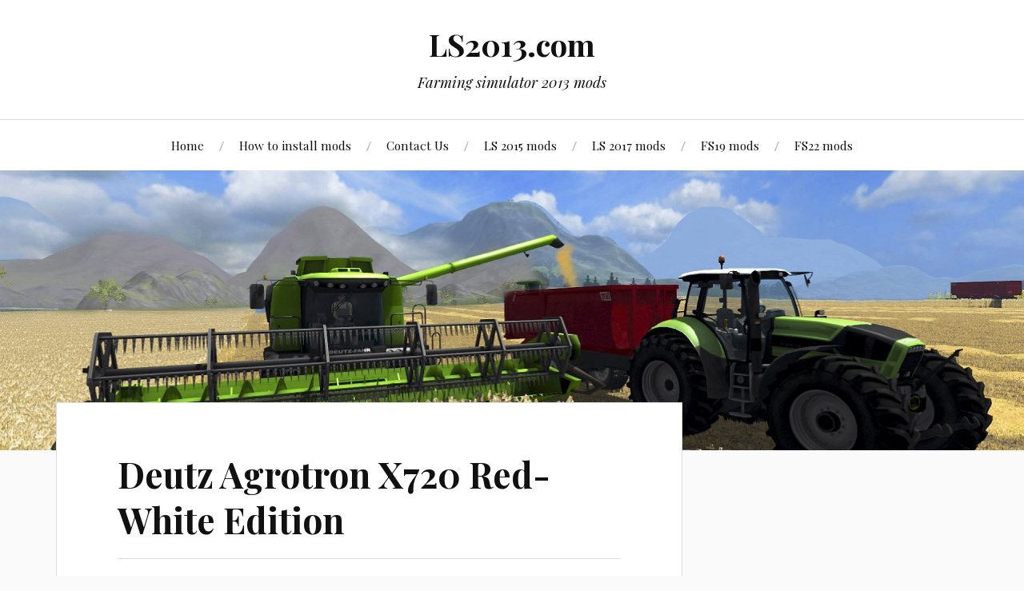

--- FILE ---
content_type: text/html; charset=utf-8
request_url: https://www.google.com/recaptcha/api2/aframe
body_size: 268
content:
<!DOCTYPE HTML><html><head><meta http-equiv="content-type" content="text/html; charset=UTF-8"></head><body><script nonce="oCBWHM8atFV0A8hUq1VkHA">/** Anti-fraud and anti-abuse applications only. See google.com/recaptcha */ try{var clients={'sodar':'https://pagead2.googlesyndication.com/pagead/sodar?'};window.addEventListener("message",function(a){try{if(a.source===window.parent){var b=JSON.parse(a.data);var c=clients[b['id']];if(c){var d=document.createElement('img');d.src=c+b['params']+'&rc='+(localStorage.getItem("rc::a")?sessionStorage.getItem("rc::b"):"");window.document.body.appendChild(d);sessionStorage.setItem("rc::e",parseInt(sessionStorage.getItem("rc::e")||0)+1);localStorage.setItem("rc::h",'1768689300771');}}}catch(b){}});window.parent.postMessage("_grecaptcha_ready", "*");}catch(b){}</script></body></html>